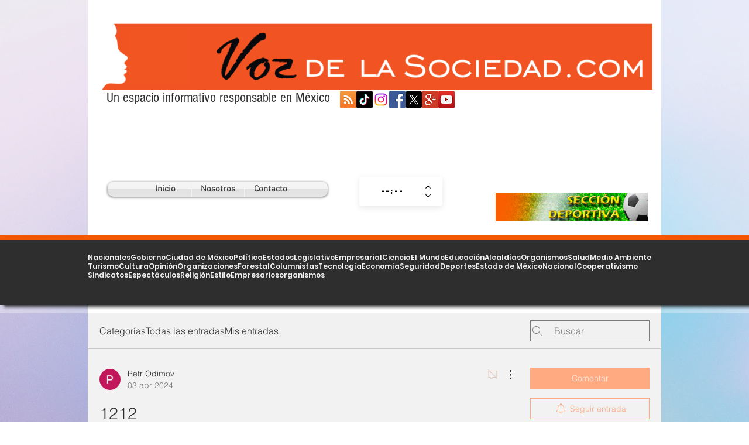

--- FILE ---
content_type: text/html; charset=utf-8
request_url: https://www.google.com/recaptcha/api2/aframe
body_size: 267
content:
<!DOCTYPE HTML><html><head><meta http-equiv="content-type" content="text/html; charset=UTF-8"></head><body><script nonce="T6ieDqKNIvS-LBYtTABz1g">/** Anti-fraud and anti-abuse applications only. See google.com/recaptcha */ try{var clients={'sodar':'https://pagead2.googlesyndication.com/pagead/sodar?'};window.addEventListener("message",function(a){try{if(a.source===window.parent){var b=JSON.parse(a.data);var c=clients[b['id']];if(c){var d=document.createElement('img');d.src=c+b['params']+'&rc='+(localStorage.getItem("rc::a")?sessionStorage.getItem("rc::b"):"");window.document.body.appendChild(d);sessionStorage.setItem("rc::e",parseInt(sessionStorage.getItem("rc::e")||0)+1);localStorage.setItem("rc::h",'1769025527971');}}}catch(b){}});window.parent.postMessage("_grecaptcha_ready", "*");}catch(b){}</script></body></html>